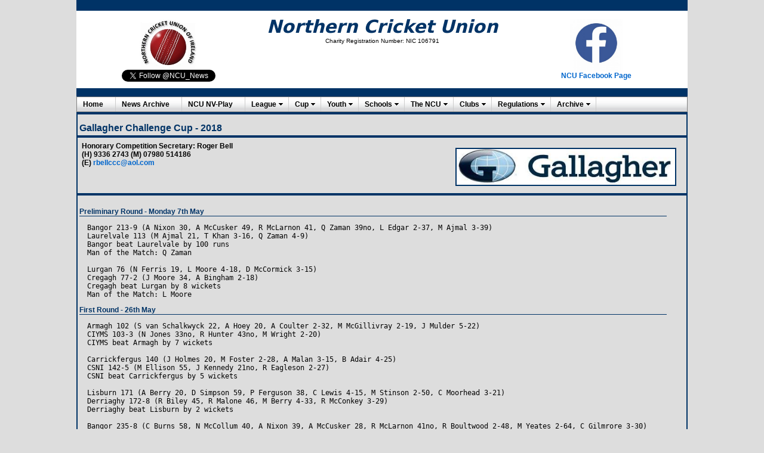

--- FILE ---
content_type: text/html
request_url: https://archive.northerncricketunion.org/database/2018/cups/challengecup.shtml
body_size: 10012
content:
<!DOCTYPE HTML PUBLIC "-//W3C//DTD HTML 4.01 Transitional//EN" "http://www.w3.org/TR/html4/loose.dtd">
 
<html><!-- InstanceBegin template="/Templates/Template-main.dwt" codeOutsideHTMLIsLocked="false" -->
<head>
<title>Northern Cricket Union</title>
<meta http-equiv="X-UA-Compatible" content="IE=EmulateIE8">
<meta http-equiv="content-type" content="text/html;charset=utf-8" >
<meta name="Content" content="Complete coverage of Northern Cricket Union (NCU) Cricket.  It provides latest news, results and reports, information about all aspects of NCU cricket, feature articles, extensive photographic content">
<meta name="Keywords" content="Northern Cricket Union, NCU, Cricket, Northern Ireland, Ireland, NCU Cricket, Sport">

<link rel="shortcut icon" href="../../../images/favicon.ico" >
<link rel="icon" type="image/gif" href="../../../images/animated_favicon1.gif" >
<link rel="stylesheet" type="text/css" href="../../../css/global.css">

<script src="../../../YUI/2.9/build/yahoo-dom-event/yahoo-dom-event.js" type="text/javascript"></script>
<script src="../../../YUI/2.9/build/container/container_core-min.js" type="text/javascript"></script>
<script src="../../../YUI/2.9/build/menu/menu-min.js" type="text/javascript"></script>
 
<!--<script language="Javascript" type="text/javascript">
<!-- Hide from old browsers
adImages = new Array("/images/ulsterbanklogo.gif","../images/LaganValleySteels.jpg","../images/goldblatt.gif","../images/FEBlogo.gif","../images/CleaverBlackLogo.jpg")
thisAd = 0
imgCt = adImages.length
function rotate() {
if (document.images) {
thisAd++
if (thisAd == imgCt) {
thisAd = 0
}
document.adBanner.src=adImages[thisAd]
setTimeout("rotate()", 3 * 3000)
}
}
// End hide script from old browsers -->

<script type="text/javascript">

  var _gaq=_gaq || [];
  _gaq.push(['_setAccount', 'UA-24640716-1']);
  _gaq.push(['_trackPageview']);

  (function() {
    var ga=document.createElement('script'); ga.type='text/javascript'; ga.async=true;
    ga.src=('https:' == document.location.protocol ? 'https://ssl' : 'http://www') + '.google-analytics.com/ga.js';
    var s=document.getElementsByTagName('script')[0]; s.parentNode.insertBefore(ga, s);
  })();

</script>
<link href="../../../YUI/2.9/build/fonts/fonts-min.css" rel="stylesheet" type="text/css">
<link href="../../../YUI/2.9/build/menu/assets/skins/sam/menu.css" rel="stylesheet" type="text/css">
<script type="text/xml">
<!--
<oa:widgets>
  <oa:widget wid="2567022" binding="#OAWidget" />
</oa:widgets>
-->
</script>
</head>
 
<body onload="rotate()" bgcolor="#FFFFFF">
<div align="center">
	<table bgcolor="#003366" width="1024" border="0" cellspacing="0" cellpadding="0">
        <script language="JavaScript1.2">

var howOften = 5; //number often in seconds to rotate
var current = 0; //start the counter at 0
var ns6 = document.getElementById&&!document.all; //detect netscape 6

// place your images, text, etc in the array elements here
var items = new Array();
    items[0]="<img alt='Robinsons Services' src='/media/Robinsons Services Photos/Robinson_Services_logo_small_2018.jpg' width='120' height='50' border='0' /></a>";
    items[1]="<img alt='Robinsons Services' src='/media/Robinsons Services Photos/Robinson_Services_logo_small_2018.jpg' width='120' height='50' border='0' /></a>";
    items[2]="<img alt='Robinsons Services' src='/media/Robinsons Services Photos/Robinson_Services_logo_small_2018.jpg' width='120' height='50' border='0' /></a>";
    items[3]="<img alt='Gallagher' src='/media/Archive/Miscellaneous/Logo Pics/Gallagher-Insurance-logo-2018.jpg' width='200' height='50' border='0' /></a>";
    items[4]="<img alt='Gallagher' src='/media/Archive/Miscellaneous/Logo Pics/Gallagher-Insurance-logo-2018.jpg' width='200' height='50' border='0' /></a>";
    items[5]="<img alt='Lagan Valley Steels' src='/images/LaganValleySteelsBanner.jpg' width='200' height='50' border='0' /></a>";
    items[6]="<img alt='Goldblatt McGuigan' src='/images/goldblatt.png' width='75' height='50' border='0' /></a>";

function rotater() {
    document.getElementById("placeholder").innerHTML = items[current];
    current = (current==items.length-1) ? 0 : current + 1;
    setTimeout("rotater()",howOften*400);
}

function rotater() {
    if(document.layers) {
        document.placeholderlayer.document.write(items[current]);
        document.placeholderlayer.document.close();
    }
    if(ns6)document.getElementById("placeholderdiv").innerHTML=items[current]
        if(document.all)
            placeholderdiv.innerHTML=items[current];

    current = (current==items.length-1) ? 0 : current + 1; //increment or reset
    setTimeout("rotater()",howOften*400);
}
window.onload=rotater;
//-->
</script>
<tr  valign="MIDDLE" height="18">
    <td colspan="4" align="right">
<!--    <a class="frontmenu" href="http://www.cricketireland.ie/" target="_blank">Cricket Ireland</a>&nbsp;&nbsp;
    <a class="frontmenu" href="http://www.cricketleinster.ie/" target="_blank">Leinster CU</a>&nbsp;&nbsp;
    <a class="frontmenu" href="http://www.theulstercricketer.com" target="_blank">Ulster Cricketer</a>&nbsp;&nbsp;-->
    </td>
</tr>

<tr bgcolor="#FFFFFF" height="130" valign="MIDDLE">
	<td width="30%" align="center" valign="middle"><a href="/index.shtml"><img src="/images/NCU_Logo_2014.jpg" alt="NCU logo" border="0" width="112" height="88" /></a>
	<br />
	<a href="https://twitter.com/NCU_News" class="twitter-follow-button" data-show-count="false" data-size="small">Follow @NCU_News</a>


	<script>!function(d,s,id){var js,fjs=d.getElementsByTagName(s)[0];if(!d.getElementById(id)){js=d.createElement(s);js.id=id;js.src="//platform.twitter.com/widgets.js";fjs.parentNode.insertBefore(js,fjs);}}(document,"script","twitter-wjs");</script>
	</td>
	<td width="40%" align="center" valign="middle">
	<span class="style2">Northern Cricket Union</span><br/>
	<span class="caption">Charity Registration Number: NIC 106791</span>
	<br /><br />
	<layer id="placeholderlayer"></layer><div id="placeholderdiv"></div>
	</td>

	<td width="30%" align="center" valign="middle">
	<a href="https://www.facebook.com/NorthernCricketUnion" target="_blank"><img src="/images/Facebook-Icon.jpg" alt="NCU Facebook Page" width="88" height="88" title="NCU Facebook Page"/></a><!--<a href="https://www.facebook.com/ncugroundsassoc" target="_blank">
	<img src="/media/Archive/Miscellaneous/NCU-Groundsmans-Association-FB-Picture-small.jpg" alt="Go to NCU Groundsmans Association Website" title="Go to NCU Groundsmans Association Website" border="2" width="87" height="88" /></a>
	<br><a target="_blank" title="NCU Groundsmans Association" href="https://www.facebook.com/ncugroundsassoc"><img alt="NCU Groundsmans Association" src="https://c866088.ssl.cf3.rackcdn.com/assets/facebook30x30.png" border=0> NCU Groundsmans Association</a>
-->
	<br />
	<a href="https://www.facebook.com/NorthernCricketUnion" title="NCU Facebook Page" target="_blank">NCU Facebook Page</a>

	</td>
</tr>

<tr>
	<td colspan="3">&nbsp;</td>
</tr>

       	<tr bgcolor="#FFFFFF" valign="MIDDLE">
    <td colspan="3">
        <div align="left">
            <style>
              .yui-skin-sam .yui-menu-shadow-visible {
                  background-color:#669999;
                  opacity:0.5681818181818182;
                }
                
                .yui-menu-shadow-visible {
                    top:2px;
                    right:-3px;
                    left:2px;
                    bottom:-3px;
                }
                
                .yui-skin-sam .yuimenuitem-selected {
                    background-color:#B3D4FF;
                }		
                
                .yui-skin-sam .yuimenuitemlabel {
                    color:#000;
                }
                
                .yui-skin-sam .yuimenuitemlabel-disabled {
                    color:#A6A6A6;
                }
                
                .yui-skin-sam .yuimenu {
                    font-size:12px;
                }
                
                .yui-skin-sam .yuimenu .bd {
                    background-color: #f0f0f0;
                    border: solid 1px #808080;
                }
            </style>
            <div id="OAWidget" class="yuimenubar yuimenubarnav">
              <div class="bd">
                  <ul class="first-of-type">
                      <li class="yuimenubaritem first-of-type">
                          <a class="yuimenubaritemlabel" href="http://www.northerncricketunion.org">Home</a>
                      </li>
                      <li class="yuimenubaritem first-of-type">
                          <a class="yuimenubaritemlabel" href="/newsarchive.shtml">News Archive</a>
                      </li>
											<li class="yuimenubaritem first-of-type">
                          <a class="yuimenubaritemlabel" href="/database/2022/NCU-NVPlay-Fixtures-Live-Results.shtml">NCU NV-Play</a>
                      </li>
                      <li class="yuimenubaritem first-of-type">
                          <a class="yuimenubaritemlabel" href="#">League</a>
                          <div id="leaguefixtures" class="yuimenu">
                              <div class="bd">
                                  <ul>
                                      <li class="yuimenuitem"><a class="yuimenuitemlabel" href="/database/2022/leagues/Premier.shtml">Robinson Services Premier League</a></li>
                                      <li class="yuimenuitem"><a class="yuimenuitemlabel" href="/database/2022/leagues/League1.shtml">Robinson Services League 1</a></li>
                                      <li class="yuimenuitem"><a class="yuimenuitemlabel" href="/database/2022/leagues/League2.shtml">Robinson Services League 2</a></li>
                                      <li class="yuimenuitem"><a class="yuimenuitemlabel" href="#"></a>&nbsp;</li>

                                      <li class="yuimenuitem"><a class="yuimenuitemlabel" href="/database/2022/leagues/Junior1.shtml">Junior League 1</a></li>
																			<li class="yuimenuitem"><a class="yuimenuitemlabel" href="/database/2022/leagues/Junior2.shtml">Junior League 2</a></li>
                                      <li class="yuimenuitem"><a class="yuimenuitemlabel" href="/database/2022/leagues/Junior3.shtml">Junior League 3</a></li>
                                      <li class="yuimenuitem"><a class="yuimenuitemlabel" href="/database/2022/leagues/Junior4.shtml">Junior League 4</a></li>
                                      <li class="yuimenuitem"><a class="yuimenuitemlabel" href="/database/2022/leagues/Junior5.shtml">Junior League 5</a></li>
                                      <li class="yuimenuitem"><a class="yuimenuitemlabel" href="/database/2022/leagues/Junior6.shtml">Junior League 6</a></li>
                                      <li class="yuimenuitem"><a class="yuimenuitemlabel" href="/database/2022/leagues/Junior7.shtml">Junior League 7</a></li>
                                      <li class="yuimenuitem"><a class="yuimenuitemlabel" href="/database/2022/leagues/Junior8a.shtml">Junior League 8a</a></li>
                                      <li class="yuimenuitem"><a class="yuimenuitemlabel" href="/database/2022/leagues/Junior8b.shtml">Junior League 8b</a></li>
                                      <li class="yuimenuitem"><a class="yuimenuitemlabel" href="#"></a>&nbsp;</li>
                                      <li class="yuimenuitem"><a class="yuimenuitemlabel" href="/database/2022/leagues/Midweek.shtml">Midweek League</a></li>
                                      <li class="yuimenuitem"><a class="yuimenuitemlabel" href="#"></a>&nbsp;</li>

                                      <li class="yuimenuitem"><a class="yuimenuitemlabel" href="/database/2022/women/Premier.shtml">Women's Premier League</a></li>
                                      <li class="yuimenuitem"><a class="yuimenuitemlabel" href="/database/2022/women/League1.shtml">Women's League 1</a>

																		<!--                                      <li class="yuimenuitem"><a class="yuimenuitemlabel" href="/database/2019/women/Development.shtml">Women's Development League</a></li>
                                      <li class="yuimenuitem"><a class="yuimenuitemlabel" href="#"></a>&nbsp;</li>-->

<!--                                      <li class="yuimenuitem"><a class="yuimenuitemlabel" href="/leaguecuparticles.shtml">League/Cup Articles</a></li>-->
</ul>
                              </div>
                          </div>
                      </li>
                      <li class="yuimenubaritem first-of-type">
                          <a class="yuimenubaritemlabel" href="#">Cup</a>
                          <div id="cupfixtures" class="yuimenu">
                              <div class="bd">
                                  <ul>
																	
																		<li class="yuimenuitem"><a class="yuimenuitemlabel" href="/database/2022/cups/challengecup.shtml">Challenge Cup</a></li>
																		<li class="yuimenuitem"><a class="yuimenuitemlabel" href="/database/2022/cups/juniorcup.shtml">Junior Cup</a></li>
																		<li class="yuimenuitem"><a class="yuimenuitemlabel" href="/database/2022/cups/intermediatecup.shtml">Intermediate Cup</a></li>
																		<li class="yuimenuitem"><a class="yuimenuitemlabel" href="/database/2022/cups/minorlindsaycup.shtml">Minor (Lindsay) Cup</a></li>
																		<li class="yuimenuitem"><a class="yuimenuitemlabel" href="/database/2022/cups/minorqualifyingcup.shtml">Minor Qualifying Cup</a></li>
																		<li class="yuimenuitem"><a class="yuimenuitemlabel" href="#"></a>&nbsp;</li>
																		<li class="yuimenuitem"><a class="yuimenuitemlabel" href="/database/2022/cups/twenty20cup.shtml">Twenty20 Cup</a></li>
																		<li class="yuimenuitem"><a class="yuimenuitemlabel" href="/database/2022/cups/twenty20trophy.shtml">Twenty20 Trophy</a></li>
																		<li class="yuimenuitem"><a class="yuimenuitemlabel" href="/database/2022/cups/twenty20bowl.shtml">Twenty20 Bowl</a></li>
																		<li class="yuimenuitem"><a class="yuimenuitemlabel" href="/database/2022/cups/twenty20plate.shtml">Twenty20 Plate</a></li>

                                      <li class="yuimenuitem"><a class="yuimenuitemlabel" href="#"></a>&nbsp;</li>
                                      <li class="yuimenuitem"><a class="yuimenuitemlabel" href="/database/2022/irish/IrishSeniorCup.shtml">Irish Senior Cup</a></li>
                                      <li class="yuimenuitem"><a class="yuimenuitemlabel" href="/database/2022/irish/IrishNationalCup.shtml">Irish National Cup</a></li>
                                      <li class="yuimenuitem"><a class="yuimenuitemlabel" href="#"></a>&nbsp;</li>
                                    <li class="yuimenuitem"><a class="yuimenuitemlabel" href="/database/2022/ulster/ulsterplate.shtml">Ulster Plate</a></li>
<!--                                      <li class="yuimenuitem"><a class="yuimenuitemlabel" href="#"></a>&nbsp;</li>

                                      <!--<li class="yuimenuitem"><a class="yuimenuitemlabel" href="/database/2019/knights/interprochampionship.shtml">InterPro Championship</a></li>
                    <li class="yuimenuitem"><a class="yuimenuitemlabel" href="/database/2019/knights/interpro50.shtml">InterPro 50 Over Cup</a></li>
                    <li class="yuimenuitem"><a class="yuimenuitemlabel" href="/database/2019/knights/interpro20.shtml">InterPro T20 Trophy</a></li>
-->
																		<li class="yuimenuitem"><a class="yuimenuitemlabel" href="#"></a>&nbsp;</li>
																	<li class="yuimenuitem"><a class="yuimenuitemlabel" href="/database/2022/women/WomenCup.shtml">Women's Challenge Cup</a></li>
																	<li class="yuimenuitem"><a class="yuimenuitemlabel" href="/database/2022/women/WomenPlate.shtml">Women's Challenge Plate</a></li>

<!--
<li class="yuimenuitem"><a class="yuimenuitemlabel" href="#"></a>&nbsp;</li>
                                      <li class="yuimenuitem"><a class="yuimenuitemlabel" href="leaguecuparticles.shtml">League/Cup Articles</a></li>
-->
</ul>
                              </div>
                          </div>
                      </li>
											
											
                      <li class="yuimenubaritem first-of-type">
                          <a class="yuimenubaritemlabel" href="#">Youth</a>
                          <div id="youthfixtures" class="yuimenu">
                              <div class="bd">
                                  <ul>
                                    <li class="yuimenuitem"><a class="yuimenuitemlabel" href="/database/2022/youth/under17league.shtml">Under 17 League</a></li>
                                    <li class="yuimenuitem"><a class="yuimenuitemlabel" href="/database/2022/youth/under15league.shtml">Under 15 League</a></li>
																		<li class="yuimenuitem"><a class="yuimenuitemlabel" href="/database/2022/youth/under13league.shtml">Under 13 League</a></li>
																		<li class="yuimenuitem"><a class="yuimenuitemlabel" href="/database/2022/youth/under11league.shtml">Under 11 League</a></li>
																		<li class="yuimenuitem"><a class="yuimenuitemlabel" href="#"></a>&nbsp;</li>
																		<li class="yuimenuitem"><a class="yuimenuitemlabel" href="/database/2022/youth/under15girlsleague.shtml">Under 15 Girls League</a></li>
																		<li class="yuimenuitem"><a class="yuimenuitemlabel" href="/database/2022/youth/under13girlsleague.shtml">Under 13 Girls League</a></li>
																		<li class="yuimenuitem"><a class="yuimenuitemlabel" href="#"></a>&nbsp;</li>
																		<li class="yuimenuitem"><a class="yuimenuitemlabel" href="/database/2022/youth/grahamcup.shtml">Graham Cup</a></li>
                                      <li class="yuimenuitem"><a class="yuimenuitemlabel" href="/database/2022/youth/banogecup.shtml">Banoge Cup</a></li>
                                      <li class="yuimenuitem"><a class="yuimenuitemlabel" href="/database/2022/youth/under13devcup.shtml">Under 13 Development Cup</a></li>
                                      <li class="yuimenuitem"><a class="yuimenuitemlabel" href="/database/2022/youth/quoilecup.shtml">Quoile Cup</a></li>
                                      <li class="yuimenuitem"><a class="yuimenuitemlabel" href="/database/2022/youth/under11devcup.shtml">Under 11 Development Cup</a></li>
																		
                                  </ul>
                              </div>
                          </div>
                      </li>
											

                      <li class="yuimenubaritem first-of-type">
                          <a class="yuimenubaritemlabel" href="#">Schools</a>
                          <div id="schoolsfixtures" class="yuimenu">
                              <div class="bd">
                                  <ul>

                                      <li class="yuimenuitem"><a class="yuimenuitemlabel" href="/database/2022/schools/ulsterschools.shtml">Schools Cup</a></li>
																		
<!--                                      <li class="yuimenuitem"><a class="yuimenuitemlabel" href="/database/2022/schools/intermediatecup.shtml">Intermediate Cup</a></li>
                                      <li class="yuimenuitem"><a class="yuimenuitemlabel" href="/database/2022/schools/juniorcup.shtml">Junior Cup</a></li>-->

                                      <li class="yuimenuitem"><a class="yuimenuitemlabel" href="/database/2022/schools/ulsterschoolsplate.shtml">Schools Plate</a></li>
																		
																		
                                      <li class="yuimenuitem"><a class="yuimenuitemlabel" href="/database/2022/schools/mccullough.shtml">McCullough Cup (Sat League, Div 1)</a></li>
<!--
                                      <li class="yuimenuitem"><a class="yuimenuitemlabel" href="/database/2022/schools/sherrygroom.shtml">Sherrygroom Cup (Sat League, Div 2</a></li>
-->
                                      <li class="yuimenuitem"><a class="yuimenuitemlabel" href="/database/2022/schools/abercorn.shtml">Abercorn Cup (2nd XI)</a></li>
                                      <li class="yuimenuitem"><a class="yuimenuitemlabel" href="#"></a>&nbsp;</li>
                                      <li class="yuimenuitem"><a class="yuimenuitemlabel" href="/database/2022/schools/ulsterschoolsu15.shtml">Under 15 Cup</a></li>
                                      <li class="yuimenuitem"><a class="yuimenuitemlabel" href="/database/2022/schools/ulsterschoolsu15plate.shtml">Under 15 Plate</a></li>
                                      <li class="yuimenuitem"><a class="yuimenuitemlabel" href="#"></a>&nbsp;</li>
                                      <li class="yuimenuitem"><a class="yuimenuitemlabel" href="/database/2022/schools/derriaghy.shtml">Under 14 (Derriaghy) Cup</a></li>
                                      <li class="yuimenuitem"><a class="yuimenuitemlabel" href="/database/2022/schools/derriaghy_plate.shtml">Under 14 (Derriaghy) Plate</a></li>
                                      <li class="yuimenuitem"><a class="yuimenuitemlabel" href="#"></a>&nbsp;</li>
                                      <li class="yuimenuitem"><a class="yuimenuitemlabel" href="/database/2022/schools/mourne.shtml">Under 13 Cup (East) (Mourne)</a></li>
                                      <li class="yuimenuitem"><a class="yuimenuitemlabel" href="/database/2022/schools/mourne_plate.shtml">Under 13 Cup (East) (Mourne) Plate</a></li>
                                      <li class="yuimenuitem"><a class="yuimenuitemlabel" href="/database/2022/schools/slemish.shtml">Under 13 Cup (West) (Slemish)</a></li>
<!--
                                      <li class="yuimenuitem"><a class="yuimenuitemlabel" href="/database/2022/schools/slemish_plate.shtml">Under 13 Cup (West) (Slemish) Plate</a></li>
-->
                                      <li class="yuimenuitem"><a class="yuimenuitemlabel" href="/database/2022/schools/moyallen.shtml">Under 13 Championship (Moyallen)</a></li>
                                      <li class="yuimenuitem"><a class="yuimenuitemlabel" href="#"></a>&nbsp;</li>
                                      <li class="yuimenuitem"><a class="yuimenuitemlabel" href="/database/2022/schools/centenary.shtml">Under 12 Cup (A) (Centenary)</a></li>
                                      <li class="yuimenuitem"><a class="yuimenuitemlabel" href="/database/2022/schools/centenary_plate.shtml">Under 12 Cup (A) (Centenary Plate)</a></li>
                                      <li class="yuimenuitem"><a class="yuimenuitemlabel" href="/database/2022/schools/ferris.shtml">Under 12 Cup (B) (Ferris)</a></li>
                                      <li class="yuimenuitem"><a class="yuimenuitemlabel" href="/database/2022/schools/ferris_plate.shtml">Under 12 Cup (B) (Ferris Plate)</a></li>
                                      <li class="yuimenuitem"><a class="yuimenuitemlabel" href="#"></a>&nbsp;</li>
                                      <li class="yuimenuitem"><a class="yuimenuitemlabel" href="/database/2022/schools/ulsteru11.shtml">Under 11 Cup</a></li>
                                      <li class="yuimenuitem"><a class="yuimenuitemlabel" href="#"></a>&nbsp;</li>
                                      <li class="yuimenuitem"><a class="yuimenuitemlabel" href="/database/2022/schools/GirlsU19Schools.shtml">Girls' 1st XI Cup</a></li>
                                      <li class="yuimenuitem"><a class="yuimenuitemlabel" href="/database/2022/schools/GirlsU15Schools.shtml">Girls' Under 15 Cup</a></li>
<!--                                      <li class="yuimenuitem"><a class="yuimenuitemlabel" href="/database/2022/schools/GirlsU13Super8sLeague.shtml">Girls' Super 8's League</a></li>
                                      <li class="yuimenuitem"><a class="yuimenuitemlabel" href="#"></a>&nbsp;</li>
                                      <li class="yuimenuitem"><a class="yuimenuitemlabel" href="/database/2022/schools/schoolsrepresentative.shtml">Schools' Representative Cricket</a></li>-->
                                      <!--<li class="yuimenuitem"><a class="yuimenuitemlabel" href="/database/thencu/schools.shtml">Affiliated Schools (Teachers in Charge)</a></li>-->

                                  </ul>
                              </div>
                          </div>
                      </li><li class="yuimenubaritem first-of-type">
                          <a class="yuimenubaritemlabel" href="#">The NCU</a>
                          <div id="TheNCU" class="yuimenu">
                              <div class="bd">
                                  <ul>
                                      <li class="yuimenuitem"><a class="yuimenuitemlabel" href="/database/thencu/board.shtml">NCU Board</a></li>
                                      <li class="yuimenuitem"><a class="yuimenuitemlabel" href="/database/thencu/officials.shtml">Officials</a></li>
                                      <li class="yuimenuitem"><a class="yuimenuitemlabel" href="/database/thencu/committees.shtml">Committees</a></li>
                                      <li class="yuimenuitem"><a class="yuimenuitemlabel" href="#"></a>&nbsp;</li>
                                      <li class="yuimenuitem"><a class="yuimenuitemlabel" href="/database/thencu/regulations.shtml">Regulations</a></li>
                                      <li class="yuimenuitem"><a class="yuimenuitemlabel" href="#"></a>&nbsp;</li>
                                      <li class="yuimenuitem"><a class="yuimenuitemlabel" href="/database/thencu/conductprocedures.shtml">Codes of Conduct/Policies & Procedures</a></li>
                                      <li class="yuimenuitem"><a class="yuimenuitemlabel" href="#"></a>&nbsp;</li>
                                      <li class="yuimenuitem"><a class="yuimenuitemlabel" href="/database/thencu/pastpresidents.shtml">Past Presidents</a></li>
                                      <li class="yuimenuitem"><a class="yuimenuitemlabel" href="/database/thencu/pastchairmen.shtml">Past Chairmen</a></li>
                                      <li class="yuimenuitem"><a class="yuimenuitemlabel" href="/database/thencu/honorarylifemembers.shtml">Honorary Life Members</a></li>
                                      <li class="yuimenuitem"><a class="yuimenuitemlabel" href="/database/thencu/pastgeneralsecretaries.shtml">Past Gen. Sec.</a></li>
                                      <li class="yuimenuitem"><a class="yuimenuitemlabel" href="/database/thencu/pasttreasurers.shtml">Past Treasurers</a></li>
                                      <li class="yuimenuitem"><a class="yuimenuitemlabel" href="/database/thencu/pastsecretaries.shtml">Past Hon. Sec.</a></li>
                                      <li class="yuimenuitem"><a class="yuimenuitemlabel" href="#"></a>&nbsp;</li>
                                      <li class="yuimenuitem"><a class="yuimenuitemlabel" href="/database/thencu/schools.shtml">Affiliated Schools</a></li>
                                      <li class="yuimenuitem"><a class="yuimenuitemlabel" href="#"></a>&nbsp;</li>
                                      <li class="yuimenuitem"><a class="yuimenuitemlabel" href="/database/thencu/contactus.shtml">Contact Us</a></li>
                                  </ul>
                              </div>
                          </div>
                      </li>
                      <li class="yuimenubaritem first-of-type">
                          <a class="yuimenubaritemlabel" href="#">Clubs</a>
                          <div id="clubs" class="yuimenu">
                              <div class="bd">
                                  <ul>
                                      <li class="yuimenuitem"><a class="yuimenuitemlabel" href="/database/thencu/clubs_live.php">Contact Info</a></li>
                                      <li class="yuimenuitem"><a class="yuimenuitemlabel" href="/database/thencu/weblinks.shtml">Web Links/Twitter Accounts</a></li>
<!--                                      <li class="yuimenuitem"><a class="yuimenuitemlabel" href="/GroundLocations/GroundLocations.shtml">Ground Locations</a></li>-->
                                      <li class="yuimenuitem"><a class="yuimenuitemlabel" href="#"></a>&nbsp;</li>
<!--
                                      <li class="yuimenuitem"><a class="yuimenuitemlabel" href="/database/thencu/NCU_Transfers_2021.php">NCU Transfers 2021</a></li>
                                      <li class="yuimenuitem"><a class="yuimenuitemlabel" href="#"></a>&nbsp;</li>

                                      <li class="yuimenuitem"><a href="media/Archive/Other Pics or Documents/Development Staff Contacts 2016-2017.pdf" title="Development Staff Contacts 2016-2017" target="_blank" class="yuimenuitemlabel">Development Staff (pdf)</a></li>
                                      <li class="yuimenuitem"><a class="yuimenuitemlabel" href="#"></a>&nbsp;</li>
																		
                                      <li class="yuimenuitem"><a class="yuimenuitemlabel" href="/database/thencu/clubfiles.shtml">Club Forms 2021</a></li>
                                      <li class="yuimenuitem"><a class="yuimenuitemlabel" href="#"></a>&nbsp;</li>
-->

                                      <li class="yuimenuitem">
                                          <a class="yuimenuitemlabel" href="#">Accreditation Scheme</a>
                                          <div id="AccreditationScheme" class="yuimenu">
                                              <div class="bd">
                                                  <ul class="first-of-type">
                                                      <li class="yuimenuitem"><a href="media/Archive/Accreditation Scheme/NCU Emerging Accreditation Scheme - Criteria Document.docx">NCU Emerging Accreditation Scheme - Criteria Document</a></li>
                                                      <li class="yuimenuitem"><a href="media/Archive/Accreditation Scheme/1.3 - Club Constitution - Template.docx">1.3 - Club Constitution - Template</a></li>
                                                      <li class="yuimenuitem"><a href="media/Archive/Accreditation Scheme/1.7 - Equity Policy Statement - Template.docx">1.7 - Equity Policy Statement - Template</a></li>
                                                      <li class="yuimenuitem"><a href="media/Archive/Accreditation Scheme/3.1.1 - Safeguarding Policy - Template.doc">3.1.1 - Safeguarding Policy - Template</a></li>
                                                      <li class="yuimenuitem"><a href="media/Archive/Accreditation Scheme/3.1.5 - Coaches & Volunteers Database - Template.xlsx">3.1.5 - Coaches &amp; Volunteers Database - Template</a></li>
                                                      <li class="yuimenuitem"><a href="media/Archive/Accreditation Scheme/3.3 - Risk Assessment Form - Template.docx">3.3 - Risk Assessment Form - Template</a></li>
                                                      <li class="yuimenuitem"><a href="media/Archive/Accreditation Scheme/3.4 - Accident & Incident Guidelines.docx">3.4 - Accident &amp; Incident Guidelines</a></li>
                                                      <li class="yuimenuitem"><a href="media/Archive/Accreditation Scheme/3.4 - Accident Report Form - Template.docx">3.4 - Accident Report Form - Template</a></li>
                                                      <li class="yuimenuitem"><a href="media/Archive/Accreditation Scheme/3.4 - Emergency Details Form - Template.docx">3.4 - Emergency Details Form - Template</a></li>
                                                      <li class="yuimenuitem"><a href="media/Archive/Accreditation Scheme/3.4 - Incident Report Form - Template.docx">3.4 - Incident Report Form - Template</a></li>
                                                  </ul>
                                              </div>
                                          </div>
                                      </li>
                                      <!--<li class="yuimenuitem"><a class="yuimenuitemlabel" href="/database/thencu/umpireforms.shtml">Umpires Forms 2015</a></li>-->
                                  </ul>
                              </div>
                          </div>
                      </li>
                      <li class="yuimenubaritem first-of-type">
                          <a class="yuimenubaritemlabel" href="#">Regulations</a>
                          <div id="Regulations" class="yuimenu">
                              <div class="bd">
                                  <ul>
                                      <li class="yuimenuitem"><a class="yuimenuitemlabel" href="/database/thencu/regulations.shtml#ncugeneralrules">NCU General Rules</a></li>
                                      <li class="yuimenuitem"><a class="yuimenuitemlabel" href="/database/thencu/regulations.shtml#ncuseniorcompetitions">NCU Senior Competitions</a></li>
                                      <li class="yuimenuitem"><a class="yuimenuitemlabel" href="/database/thencu/regulations.shtml#ncuwomenscompetitions">NCU Womens Competitions</a></li>
                                      <li class="yuimenuitem"><a class="yuimenuitemlabel" href="/database/thencu/regulations.shtml#irishulsterseniorcompetitions">Irish/Ulster Senior Competitions</a></li>
                                      <li class="yuimenuitem"><a class="yuimenuitemlabel" href="/database/thencu/regulations.shtml#ncuyouthcompetitions">NCU Youth Competitions</a></li>
                                  </ul>
                              </div>
                          </div>
                      </li>
<!--                      <li class="yuimenubaritem first-of-type">
                          <a class="yuimenubaritemlabel" href="#">NCUCA</a>
                          <div id="NCUCA" class="yuimenu">
                              <div class="bd">
                                  <ul>
                                      <li class="yuimenuitem"><a class="yuimenuitemlabel" href="/NCUCA/How_To_Join.shtml">How To Join</a></li>
                                      <li class="yuimenuitem"><a class="yuimenuitemlabel" href="/NCUCA/How_To_Renew.shtml">How To Renew</a></li>
                                      <li class="yuimenuitem"><a class="yuimenuitemlabel" href="/NCUCA/2015_Membership_Benefits.shtml">2015 Membership Benefits</a></li>
                                      <li class="yuimenuitem"><a class="yuimenuitemlabel" href="/NCUCA/Calendar.shtml">Calendar</a></li>
                                      <li class="yuimenuitem"><a class="yuimenuitemlabel" href="/NCUCA/NCUCADropbox.shtml">NCUCA Dropbox</a></li>
                                      <li class="yuimenuitem"><a class="yuimenuitemlabel" href="database/2015/news/articles/article647.shtml">Access NI application</a></li>
                                      <li class="yuimenuitem"><a class="yuimenuitemlabel" href="/NCUCA/Weblinks.shtml">Weblinks</a></li>
                                  </ul>
                              </div>
                          </div>
                      </li>-->

                      <!--<li class="yuimenubaritem first-of-type"><a class="yuimenubaritemlabel" href="#">Fantasy League 2015</a>
      <div id="lws" class="yuimenu">
        <div class="bd">
          <ul>
            <li class="yuimenuitem"><a class="yuimenuitemlabel" href="/database/thencu/NCU_FL2015_rules.shtml">Rules</a></li>
              <li class="yuimenuitem"><a class="yuimenuitemlabel" href="/database/thencu/NCU_FL2015_PlayerList2.php">Interactive Player List</a></li>
              <li class="yuimenuitem"><a class="yuimenuitemlabel" href="#"></a>&nbsp;</li>
              <li class="yuimenuitem"><a class="yuimenuitemlabel" href="/database/thencu/NCU_FL2015_Manager_Points_Total.php">Manager Points Total</a></li>
           </ul>
        </div>
      </div>
    </li>-->
										
                      <!--<li class="yuimenubaritem first-of-type">
                              <a class="yuimenubaritemlabel" href="#">Miscellaneous</a>
                              <div id="miscellaneous" class="yuimenu">
                                  <div class="bd">
                                      <ul>
                                          <li class="yuimenuitem"><a class="yuimenuitemlabel" href="/media/database/Miscellaneous/ManoftheMatchAwards2011.shtml">Man of the Match 2011</a></li>
                                      </ul>
                                  </div>
                              </div>
                          </li>

                          <li class="yuimenubaritem first-of-type"><a class="yuimenuitemlabel" href="/media/database/Miscellaneous/ManoftheMatchAwards2013.shtml">MoM 2013</a></li>
    -->
										
                      <li class="yuimenubaritem first-of-type">
                          <a class="yuimenubaritemlabel" href="#">Archive</a>
                          <div id="archive" class="yuimenu">
                              <div class="bd">
                                  <ul>
                                      <li class="yuimenuitem">
                                          <a class="yuimenuitemlabel" href="#">Previous Winners</a>
                                          <div id="PreviousWinners" class="yuimenu">
                                              <div class="bd">
                                                  <ul class="first-of-type">
                                                      <li class="yuimenuitem"><a class="yuimenuitemlabel" href="/database/thencu/firstdivisionpremierleaguewinners.shtml">First Division / Premier League</a></li>
                                                      <li class="yuimenuitem"><a class="yuimenuitemlabel" href="/database/thencu/challengecupwinners.shtml">Challenge Cup</a></li>
                                                      <li class="yuimenuitem"><a class="yuimenuitemlabel" href="/database/thencu/juniorcupwinners.shtml">Junior Cup</a></li>
                                                      <li class="yuimenuitem"><a class="yuimenuitemlabel" href="/database/thencu/intermediatecupwinners.shtml">Intermediate Cup</a></li>
                                                      <li class="yuimenuitem"><a class="yuimenuitemlabel" href="/database/thencu/minorlindsaycupwinners.shtml">Minor Lindsay Cup</a></li>
                                                      <li class="yuimenuitem"><a class="yuimenuitemlabel" href="/database/thencu/minorqualifyingcupwinners.shtml">Minor Qualifying Cup</a></li>
                                                      <li class="yuimenuitem"><a class="yuimenuitemlabel" href="/database/thencu/twenty20winners.shtml">Twenty20</a></li>
                                                  </ul>
                                              </div>
                                          </div>
                                      </li>
                                      <li class="yuimenuitem">
                                          <a class="yuimenuitemlabel" href="#">2010</a>
                                          <div id="2010" class="yuimenu">
                                              <div class="bd">
                                                  <ul class="first-of-type">
                                                      <li class="yuimenuitem"><a class="yuimenuitemlabel" href="/database/2010/leagues/about.shtml">Leagues 2010</a></li>
                                                      <li class="yuimenuitem"><a class="yuimenuitemlabel" href="/database/2010/cups/about.shtml">Cups 2010</a></li>
                                                      <li class="yuimenuitem"><a class="yuimenuitemlabel" href="/database/2010/youth/about.shtml">Youth 2010</a></li>
                                                      <li class="yuimenuitem"><a class="yuimenuitemlabel" href="/database/2010/schools/about.shtml">Schools 2010</a></li>
                                                      <li class="yuimenuitem"><a class="yuimenuitemlabel" href="/database/2010/ulster/about.shtml">Ulster 2010</a></li>
                                                  </ul>
                                              </div>
                                          </div>
                                      </li>
                                      <li class="yuimenuitem">
                                          <a class="yuimenuitemlabel" href="#">2011</a>
                                          <div id="2011" class="yuimenu">
                                              <div class="bd">
                                                  <ul class="first-of-type">
                                                      <li class="yuimenuitem"><a class="yuimenuitemlabel" href="/database/2011/leagues/about.shtml">Leagues 2011</a></li>
                                                      <li class="yuimenuitem"><a class="yuimenuitemlabel" href="/database/2011/cups/about.shtml">Cups 2011</a></li>
                                                      <li class="yuimenuitem"><a class="yuimenuitemlabel" href="/database/2011/youth/about.shtml">Youth 2011</a></li>
                                                      <li class="yuimenuitem"><a class="yuimenuitemlabel" href="/database/2011/schools/about.shtml">Schools 2011</a></li>
                                                      <li class="yuimenuitem"><a class="yuimenuitemlabel" href="/database/2011/ulster/about.shtml">Ulster 2011</a></li>
                                                      <li class="yuimenuitem"><a class="yuimenuitemlabel" href="/database/2011/news/articles/IrishSeniorCup.shtml">Irish 2011</a></li>
                                                      <li class="yuimenuitem"><a class="yuimenuitemlabel" href="/media/Archive/Miscellaneous/ManoftheMatchAwards2011.shtml">Man of the Match 2011</a></li>
                                                  </ul>
                                              </div>
                                          </div>
                                      </li>
                                      <li class="yuimenuitem">
                                          <a class="yuimenuitemlabel" href="#">2012</a>
                                          <div id="2012" class="yuimenu">
                                              <div class="bd">
                                                  <ul class="first-of-type">
                                                      <li class="yuimenuitem"><a class="yuimenuitemlabel" href="/database/2012/leagues/about.shtml">Leagues 2012</a></li>
                                                      <li class="yuimenuitem"><a class="yuimenuitemlabel" href="/database/2012/cups/about.shtml">Cups 2012</a></li>
                                                      <li class="yuimenuitem"><a class="yuimenuitemlabel" href="/database/2012/youth/about.shtml">Youth 2012</a></li>
                                                      <li class="yuimenuitem"><a class="yuimenuitemlabel" href="/database/2012/schools/about.shtml">Schools 2012</a></li>
                                                      <li class="yuimenuitem"><a class="yuimenuitemlabel" href="/database/2012/ulster/about.shtml">Ulster 2012</a></li>
                                                      <li class="yuimenuitem"><a class="yuimenuitemlabel" href="/database/2012/irish/about.shtml">Irish 2012</a></li>
                                                      <li class="yuimenuitem"><a class="yuimenuitemlabel" href="/media/Archive/Miscellaneous/ManoftheMatchAwards2012.shtml">Man of the Match 2012</a></li>
                                                  </ul>
                                              </div>
                                          </div>
                                      </li>
                                      <li class="yuimenuitem">
                                          <a class="yuimenuitemlabel" href="#">2013</a>
                                          <div id="2013" class="yuimenu">
                                              <div class="bd">
                                                  <ul class="first-of-type">
                                                      <li class="yuimenuitem"><a class="yuimenuitemlabel" href="/database/2013/leagues/about.shtml">Leagues 2013</a></li>
                                                      <li class="yuimenuitem"><a class="yuimenuitemlabel" href="/database/2013/cups/about.shtml">Cups 2013</a></li>
                                                      <li class="yuimenuitem"><a class="yuimenuitemlabel" href="/database/2013/women/about.shtml">Women 2013</a></li>
                                                      <li class="yuimenuitem"><a class="yuimenuitemlabel" href="/database/2013/youth/about.shtml">Youth 2013</a></li>
                                                      <li class="yuimenuitem"><a class="yuimenuitemlabel" href="/database/2013/schools/about.shtml">Schools 2013</a></li>
                                                      <li class="yuimenuitem"><a class="yuimenuitemlabel" href="/database/2013/ulster/about.shtml">Ulster 2013</a></li>
                                                      <li class="yuimenuitem"><a class="yuimenuitemlabel" href="/database/2013/irish/about.shtml">Irish 2013</a></li>
                                                      <li class="yuimenuitem"><a class="yuimenuitemlabel" href="/database/2013/news/articles/Cup_Winners_2013.shtml">Cup Winning Teams 2013</a></li>
                                                  </ul>
                                              </div>
                                          </div>
                                      </li>
                                      <li class="yuimenuitem">
                                          <a class="yuimenuitemlabel" href="#">2014</a>
                                          <div id="2014" class="yuimenu">
                                              <div class="bd">
                                                  <ul class="first-of-type">
                                                      <li class="yuimenuitem"><a class="yuimenuitemlabel" href="/database/2014/leagues/about.shtml">Leagues 2014</a></li>
                                                      <li class="yuimenuitem"><a class="yuimenuitemlabel" href="/database/2014/cups/about.shtml">Cups 2014</a></li>
                                                      <li class="yuimenuitem"><a class="yuimenuitemlabel" href="/database/2014/women/about.shtml">Women 2014</a></li>
                                                      <li class="yuimenuitem"><a class="yuimenuitemlabel" href="/database/2014/youth/about.shtml">Youth 2014</a></li>
                                                      <li class="yuimenuitem"><a class="yuimenuitemlabel" href="/database/2014/schools/about.shtml">Schools 2014</a></li>
                                                      <li class="yuimenuitem"><a class="yuimenuitemlabel" href="/database/2014/ulster/about.shtml">Ulster 2014</a></li>
                                                      <li class="yuimenuitem"><a class="yuimenuitemlabel" href="/database/2014/irish/about.shtml">Irish 2014</a></li>
                                                      <li class="yuimenuitem"><a class="yuimenuitemlabel" href="/database/2014/Cup_Winners_2014.shtml">Cup Winning Teams 2014</a></li>
                                                  </ul>
                                              </div>
                                          </div>
                                      </li>
                                      <li class="yuimenuitem">
                                          <a class="yuimenuitemlabel" href="#">2015</a>
                                          <div id="2015" class="yuimenu">
                                              <div class="bd">
                                                  <ul class="first-of-type">
                                                      <li class="yuimenuitem"><a class="yuimenuitemlabel" href="/database/2015/leagues/about.shtml">Leagues 2015</a></li>
                                                      <li class="yuimenuitem"><a class="yuimenuitemlabel" href="/database/2015/cups/about.shtml">Cups 2015</a></li>
                                                      <li class="yuimenuitem"><a class="yuimenuitemlabel" href="/database/2015/women/about.shtml">Women 2015</a></li>
                                                      <li class="yuimenuitem"><a class="yuimenuitemlabel" href="/database/2015/youth/about.shtml">Youth 2015</a></li>
                                                      <li class="yuimenuitem"><a class="yuimenuitemlabel" href="/database/2015/schools/about.shtml">Schools 2015</a></li>
                                                      <li class="yuimenuitem"><a class="yuimenuitemlabel" href="/database/2015/ulster/about.shtml">Ulster 2015</a></li>
                                                      <li class="yuimenuitem"><a class="yuimenuitemlabel" href="/database/2015/irish/about.shtml">Irish 2015</a></li>
                                                  </ul>
                                              </div>
                                          </div>
                                      </li>
                                      <li class="yuimenuitem">
                                          <a class="yuimenuitemlabel" href="#">2016</a>
                                          <div id="2016" class="yuimenu">
                                              <div class="bd">
                                                  <ul class="first-of-type">
                                                      <li class="yuimenuitem"><a class="yuimenuitemlabel" href="/database/2016/leagues/about.shtml">Leagues 2016</a></li>
                                                      <li class="yuimenuitem"><a class="yuimenuitemlabel" href="/database/2016/cups/about.shtml">Cups 2016</a></li>
                                                      <li class="yuimenuitem"><a class="yuimenuitemlabel" href="/database/2016/women/about.shtml">Women 2016</a></li>
                                                      <li class="yuimenuitem"><a class="yuimenuitemlabel" href="/database/2016/youth/about.shtml">Youth 2016</a></li>
                                                      <li class="yuimenuitem"><a class="yuimenuitemlabel" href="/database/2016/schools/about.shtml">Schools 2016</a></li>
                                                      <li class="yuimenuitem"><a class="yuimenuitemlabel" href="/database/2016/ulster/about.shtml">Ulster 2016</a></li>
                                                      <li class="yuimenuitem"><a class="yuimenuitemlabel" href="/database/2016/irish/about.shtml">Irish 2016</a></li>
                                                  </ul>
                                              </div>
                                          </div>
                                      </li>
                                      <li class="yuimenuitem">
                                          <a class="yuimenuitemlabel" href="#">2017</a>
                                          <div id="2017" class="yuimenu">
                                              <div class="bd">
                                                  <ul class="first-of-type">
                                                      <li class="yuimenuitem"><a class="yuimenuitemlabel" href="/database/2017/leagues/about.shtml">Leagues 2017</a></li>
                                                      <li class="yuimenuitem"><a class="yuimenuitemlabel" href="/database/2017/cups/about.shtml">Cups 2017</a></li>
                                                      <li class="yuimenuitem"><a class="yuimenuitemlabel" href="/database/2017/women/about.shtml">Women 2017</a></li>
                                                      <li class="yuimenuitem"><a class="yuimenuitemlabel" href="/database/2017/youth/about.shtml">Youth 2017</a></li>
                                                      <li class="yuimenuitem"><a class="yuimenuitemlabel" href="/database/2017/schools/about.shtml">Schools 2017</a></li>
                                                      <li class="yuimenuitem"><a class="yuimenuitemlabel" href="/database/2017/ulster/about.shtml">Ulster 2017</a></li>
                                                      <li class="yuimenuitem"><a class="yuimenuitemlabel" href="/database/2017/irish/about.shtml">Irish 2017</a></li>
                                                  </ul>
                                              </div>
                                          </div>
                                      </li>
                                      <li class="yuimenuitem">
                                          <a class="yuimenuitemlabel" href="#">2018</a>
                                          <div id="2018" class="yuimenu">
                                              <div class="bd">
                                                  <ul class="first-of-type">
                                                      <li class="yuimenuitem"><a class="yuimenuitemlabel" href="/database/2018/leagues/about.shtml">Leagues 2018</a></li>
                                                      <li class="yuimenuitem"><a class="yuimenuitemlabel" href="/database/2018/cups/about.shtml">Cups 2018</a></li>
                                                      <li class="yuimenuitem"><a class="yuimenuitemlabel" href="/database/2018/women/about.shtml">Women 2018</a></li>
                                                      <li class="yuimenuitem"><a class="yuimenuitemlabel" href="/database/2018/youth/about.shtml">Youth 2018</a></li>
                                                      <li class="yuimenuitem"><a class="yuimenuitemlabel" href="/database/2018/schools/about.shtml">Schools 2018</a></li>
                                                      <li class="yuimenuitem"><a class="yuimenuitemlabel" href="/database/2018/ulster/about.shtml">Ulster 2018</a></li>
                                                      <li class="yuimenuitem"><a class="yuimenuitemlabel" href="/database/2018/irish/about.shtml">Irish 2018</a></li>
                                                      <li class="yuimenuitem"><a class="yuimenuitemlabel" href="#"></a>&nbsp;</li>
                                                      <li class="yuimenuitem"><a class="yuimenuitemlabel" href="/database/2018/leaguecuparticles2018.shtml">League/Cup Articles 2018</a></li>
                                                  </ul>
                                              </div>
                                          </div>
                                      </li>
                                      <li class="yuimenuitem">
                                          <a class="yuimenuitemlabel" href="#">2019</a>
                                          <div id="2019" class="yuimenu">
                                              <div class="bd">
                                                  <ul class="first-of-type">
                                                      <li class="yuimenuitem"><a class="yuimenuitemlabel" href="/database/2019/leagues/about.shtml">Leagues 2019</a></li>
                                                      <li class="yuimenuitem"><a class="yuimenuitemlabel" href="/database/2019/cups/about.shtml">Cups 2019</a></li>
                                                      <li class="yuimenuitem"><a class="yuimenuitemlabel" href="/database/2019/women/about.shtml">Women 2019</a></li>
                                                      <li class="yuimenuitem"><a class="yuimenuitemlabel" href="/database/2019/youth/about.shtml">Youth 2019</a></li>
                                                      <li class="yuimenuitem"><a class="yuimenuitemlabel" href="/database/2019/schools/about.shtml">Schools 2019</a></li>
                                                      <li class="yuimenuitem"><a class="yuimenuitemlabel" href="/database/2019/ulster/about.shtml">Ulster 2019</a></li>
                                                      <li class="yuimenuitem"><a class="yuimenuitemlabel" href="/database/2019/irish/about.shtml">Irish 2019</a></li>
                                                  </ul>
                                              </div>
                                          </div>
                                      </li>
                                      <li class="yuimenuitem">
                                          <a class="yuimenuitemlabel" href="#">2020</a>
                                          <div id="2020" class="yuimenu">
                                              <div class="bd">
                                                  <ul class="first-of-type">
                                                      <li class="yuimenuitem"><a class="yuimenuitemlabel" href="/database/2020/leagues/about.shtml">Leagues 2020</a></li>
                                                      <li class="yuimenuitem"><a class="yuimenuitemlabel" href="/database/2020/cups/about.shtml">Cups 2020</a></li>
                                                      <li class="yuimenuitem"><a class="yuimenuitemlabel" href="/database/2020/women/about.shtml">Women 2020</a></li>
                                                  </ul>
                                              </div>
                                          </div>
                                      </li>
                                      <li class="yuimenuitem">
                                          <a class="yuimenuitemlabel" href="#">2021</a>
                                          <div id="2021" class="yuimenu">
                                              <div class="bd">
                                                  <ul class="first-of-type">
                                                      <li class="yuimenuitem"><a class="yuimenuitemlabel" href="/database/2021/leagues/about.shtml">Leagues 2021</a></li>
                                                      <li class="yuimenuitem"><a class="yuimenuitemlabel" href="/database/2021/cups/about.shtml">Cups 2021</a></li>
                                                      <li class="yuimenuitem"><a class="yuimenuitemlabel" href="/database/2021/women/about.shtml">Women 2021</a></li>
                                                      <li class="yuimenuitem"><a class="yuimenuitemlabel" href="/database/2021/youth/about.shtml">Youth 2021</a></li>
                                                      <li class="yuimenuitem"><a class="yuimenuitemlabel" href="/database/2021/schools/about.shtml">Schools 2021</a></li>
                                                  </ul>
                                              </div>
                                          </div>
                                      </li>

                                  </ul>
                              </div>
                          </div>
                      </li>
                  </ul>
              </div>
            </div>
            <script type="text/javascript">
                // BeginOAWidget_Instance_2567022: #OAWidget
                 
                (function() { 
                  var cn = document.body.className.toString();
                  if (cn.indexOf('yui-skin-sam') == -1) {
                    document.body.className += " yui-skin-sam";
                  }
                })();
                
                var initOAWidget = function() {
                  /*
                       Instantiate a Menu:  The first argument passed to the 
                       constructor is the id of the element in the page 
                       representing the Menu; the second is an object literal 
                       of configuration properties.
                  */
                
                  var OAWidget = new YAHOO.widget.MenuBar("OAWidget",  { autosubmenudisplay: true, lazyload: true } );
                    
                  OAWidget.render();
                };
                
                // Create the YUI Menu when the HTML document is usable.
                YAHOO.util.Event.onDOMReady(initOAWidget);
                
                // EndOAWidget_Instance_2567022
            </script>
        </div>
    </td>
</tr>
	</table>

	<table width="1024" border="0" cellpadding="0" cellspacing="0" bgcolor="#DDDDDD">
		<tr valign="top">
			<td valign="top" class="NCUCentreColumn">
				<div align="left">
					<!-- InstanceBeginEditable name="doctitle" -->

<div class ='sidebarheader'></div>
<div class = 'sidebarframe'>
  <div class = "articleTitle">Gallagher  Challenge Cup - 2018</div>
</div>
<div class ='sidebarheader'></div>
<div class = 'sidebarframe'>
<table width="100%" border="0" cellspacing="2" cellpadding="2">
    <tr>
        <td valign="top"><strong>
        <span class="articleTitle"><img src="../../../media/Archive/Miscellaneous/Logo Pics/Gallagher-Insurance-logo-2018.jpg" width="366" height="60" class="align_right_article" hspace="10" vspace="5" border="2"></span>Honorary Competition Secretary: Roger Bell<br>
        (H) 9336 2743 (M) 07980 514186<br>
        (E) <a href="mailto:rbellccc@aol.com?subject=ref: Challenge Cup Result/Query" title="Email Roger Bell">rbellccc@aol.com</a></strong>
        </td>
    </tr>
</table>
</div>
<div class ='sidebarheader'></div>
<div class = 'sidebarframe'>
<br>
<div class = "subsubsection"><a name="preliminaryround"></a>Preliminary Round - Monday 7th May</div>
<ul class = 'tight'>
<pre>
Bangor 213-9 (A Nixon 30, A McCusker 49, R McLarnon 41, Q Zaman 39no, L Edgar 2-37, M Ajmal 3-39)
Laurelvale 113 (M Ajmal 21, T Khan 3-16, Q Zaman 4-9)
Bangor beat Laurelvale by 100 runs
Man of the Match: Q Zaman

Lurgan 76 (N Ferris 19, L Moore 4-18, D McCormick 3-15)
Cregagh 77-2 (J Moore 34, A Bingham 2-18)
Cregagh beat Lurgan by 8 wickets
Man of the Match: L Moore
</pre>
</ul>

<div class = "subsubsection"><a name="firstround"></a>First Round - 26th May</div>
<ul class = 'tight'>
<pre>
Armagh 102 (S van Schalkwyck 22, A Hoey 20, A Coulter 2-32, M McGillivray 2-19, J Mulder 5-22)
CIYMS 103-3 (N Jones 33no, R Hunter 43no, M Wright 2-20)
CIYMS beat Armagh by 7 wickets

Carrickfergus 140 (J Holmes 20, M Foster 2-28, A Malan 3-15, B Adair 4-25)
CSNI 142-5 (M Ellison 55, J Kennedy 21no, R Eagleson 2-27)
CSNI beat Carrickfergus by 5 wickets

Lisburn 171 (A Berry 20, D Simpson 59, P Ferguson 38, C Lewis 4-15, M Stinson 2-50, C Moorhead 3-21)
Derriaghy 172-8 (R Biley 45, R Malone 46, M Berry 4-33, R McConkey 3-29)
Derriaghy beat Lisburn by 2 wickets

Bangor 235-8 (C Burns 58, N McCollum 40, A Nixon 39, A McCusker 28, R McLarnon 41no, R Boultwood 2-48, M Yeates 2-64, C Gilmrore 3-30)
Downpatrick 238-7 (R Smyth 35, C Boultwood 87no, C Martin 41, T Khan 4-23)
Downpatrick beat Bangor by 3 wickets

Holywood 252-9 (C Beverland 33, M Adair 88, A Haire 37, M Best 35, N Gill 3-48, A Adey 3-43)
Muckamore 240 (S Gordon 50, S Stephenson 25, J Magowan 57, C Drummond 30, M Best 2-43, A Gardner 3-47, J Wilson 2-35, A Haire 3-72)
Holywood beat Muckamore by 12 runs

Cregagh 119 (A McCormick 36, R Moore 24, A White 4-27, B Rose 4-23)
Instonians 122-1 (Ni Smith 55no, J McClurkin 55no)
Instonians beat Cregagh by 9 wickets

North Down 315-6 (C Robinson 39, D Graham 108, A Shields 42, R Haire 49no, L Allison 2-50)
Donacloney Mill 100 (A Harland 23, M Moreland 3-27, P Eakin 4-18, A McCrory 2-9)
North Down beat Donacloney Mill by 215 runs

Waringstown 326-6 (A Dennison 75, J Hall 109, J McCollum 76, S Khan 32, F Saeed 3-59, L Adair 2-51)
Woodvale 81 (M Irwin 22, G Kidd 4-12, G Thompson 3-6)
Waringstown beat Woodvale by 245 runs

</pre>
</ul>

<div class = "subsubsection"><a name="quarterfinals"></a>Quarter Finals - 9th June</div>
<ul class = 'tight'>
<pre>
CIYMS 297-7 (C Dougherty 72, M McGillivray 48, J van Der Merwe 44, D Mullan 4-51, T Magowan 2-49)
Downpatrick 46 (A Coulter 6-6, M McGillivray 2-16)
CIYMS beat Downpatrick by 251 runs

CSNI 278 (A Malan 140, G Wilson 28, C Goodall 27, R Pretorius 5-35, S Nelson 2-39)
North Down 125 (C Robinson 44, A Malan 4-34, M Topping 4-28)
CSNI beat North Down by 153 runs

Instonians 242-8 (Ni Smith 22, J Shannon 44, A White 21, R McKinley 58, S Bunting 26, M Adair 2-45, R De Freitas 2-35)
Holywood 199 (P Beverland 36, M Adair 52, N Burns 37, J Shannon 2-31, S Getkate 3-30, J Hnuter 2-34)
Instonians beat Holywood by 43 runs

Waringstown 329-6 (A Dennison 52, J Hall 26, J McCollum 27, L Nelson 26, G Thompson 93, M McClean 54no, K McCallan 33no, P Bell 3-42)
Derriaghy 91 (P Eaglestone 3-18, K McCallan 3-21, G Kidd 4-19)
Waringstown beat Derriaghy by 238 runs

</pre>
</ul>


<div class = "subsubsection"><a name="semifinal"></a>Semi Finals - 30th June</div>
<ul class = 'tight'>
<pre>
CIYMS 290-5 (C Dougherty 78, N Jones 39, M McGillivray 73, R Hunter 48no, P Eaglestone 2-61)
Waringstown 291-9 (A Dennison 45, S Khan 126, G Thompson 23, M McClean 42, A Coulter 2-41, M McGillivray 2-52)
Waringstown beat CIYMS by 1 wicket

CSNI 278-9 (M Ellison 27, J Kennedy 41, A Malan 34, G Wilson 37, A Wright 47, G McCarter 20, J Magee 4-51, S Getkate 2-48)
Instonians 206 (A White 59, R McKinley 35, S Bunting 35, J Metcalfe 21, A Malan 3-39, G McCarter 2-29, M Foster 2-44, M Topping 3-21)
CSNI beat Instonians by 72 runs

</pre>
</ul>

<div class = "subsubsection"><a name="final"></a>Final - Friday 27th July at The Green, Comber, North Down CC</div>
<ul class = 'tight'>
<pre>
CSNI 285-4 (M Ellison 139no, A Malan 52, J Kennedy 37, M Topping 29no, L Nelson 3-43)
Waringstown 289-4 (A Dennison 145no, J McCollum 73, G Thompson 28no, B Adair 2-61)
Waringstown beat CSNI by 6 wickets
</pre>
<table border="0" cellspacing="1" cellpadding="1">
<tbody>
<tr>
<td width="400" align="center" valign="top"><p><a href="/media/Archive/Miscellaneous/Gallagher Insurance 2018/Cup Final 2018/Gallagher-Challenge-Cup-Presentation-2.jpg" target="_blank"><img src="/media/Archive/Miscellaneous/Gallagher Insurance 2018/Cup Final 2018/Gallagher-Challenge-Cup-Presentation-2.jpg" alt="Neil Hunter, Gallagher Insurance, Greg Thompson, Captain Waringstown and Clarence Hiles, NCU President" width="404" height="267" title="Neil Hunter, Gallagher Insurance, Greg Thompson, Captain Waringstown and Clarence Hiles, NCU President" border="2"/></a></p>
<p><strong>Neil Hunter, Gallagher Insurance, Greg Thompson, Captain Waringstown and Clarence Hiles, NCU President</strong></p></td>
<td width="30">&nbsp;</td>
<td width="400" align="center" valign="top"><p><a href="/media/Archive/Miscellaneous/Gallagher Insurance 2018/Cup Final 2018/Gallagher-Challenge-Cup-Presentation-1.jpg" target="_blank"><img src="/media/Archive/Miscellaneous/Gallagher Insurance 2018/Cup Final 2018/Gallagher-Challenge-Cup-Presentation-1.jpg" alt="Neil Hunter, Gallagher Insurance, presenting the Man of the Match award to Adam Dennison, Waringstown" width="310" height="267" title="Neil Hunter, Gallagher Insurance, presenting the Man of the Match award to Adam Dennison, Waringstown" border="2"/></a></p>
<p><strong>Neil Hunter, Gallagher Insurance, presenting the Man of the Match award to Adam Dennison, Waringstown</strong></p></td>
</tr>
</tbody>
</table>
<pre><span class="DiaryHeader">Photo credit – Ian Johnston / Cricket Europe</span>
<!--<p class="storyresults">
    <strong>Reserve dates:</strong><br>
    Preliminary Round - 13th May<br>
    1st Round - 3rd June<br>
    2nd Round - 17th June<br>
    Semi-Final - 8th July<br>
    Final - 28th July / 4th August<br>
</p>
<p class="photocredit">(NOTE: If a team has been nominated by their club as not playing Sundays then the reserve date will be the Saturday following the previous round) </p>
-->
</pre>
</ul>
</div>

			  <!-- InstanceEndEditable -->
				</div>
				<div class ='sidebarheader'></div>
			</td>
		</tr>
	</table>
       
    <table width="1024" border="0" cellpadding="0" cellspacing="0" bgcolor="#DDDDDD">
		<tr valign="top">
			<td valign="top" class="NCUCentreColumn">
                <div class="pagefooter">&copy; Northern Cricket Union</div>

			</td>
		</tr>
	</table>
</div>

<!-- Default Statcounter code for Northern Cricket Union
https://northerncricketunion.org/ -->
<script type="text/javascript">
var sc_project=5789643; 
var sc_invisible=1; 
var sc_security="8e386bac"; 
</script>
<script type="text/javascript"
src="https://www.statcounter.com/counter/counter.js"
async></script>
<noscript><div class="statcounter"><a title="Web Analytics"
href="https://statcounter.com/" target="_blank"><img
class="statcounter"
src="https://c.statcounter.com/5789643/0/8e386bac/1/"
alt="Web Analytics"></a></div></noscript>
<!-- End of Statcounter Code -->


</body>
<!-- InstanceEnd --></html> 



--- FILE ---
content_type: text/css
request_url: https://archive.northerncricketunion.org/css/global.css
body_size: 2636
content:
* {
	font-family:Verdana, Geneva, sans-serif;
	font-size:12px;
}
body {
	background:#DDDDDD;
	margin:0px;
	color: #000000;
	background-position:center;
}
pre, pre strong, pre em {
	font-family: "Lucida Console", Monaco, monospace;
	color:#000000;
	font-size:12px;
}
.section {
  color:#003366;
  font-size:16px; font-weight:bold; 
  width:auto;
  margin-top: 3px; margin-bottom: 6px;
}
.subsection {
	color:#003366;
	border-bottom-color:#003366;
	font-family:Verdana, Geneva, sans-serif;
	text-align:left;
	font-size:12px;
	font-weight:bold;
	width:97%;
	margin-top: 3px;
	margin-bottom: 3px;
	border-style:none;
	border-bottom:1px solid;
}
.subsubsection {
	color:#003366;
	border-bottom-color:#003366;
	font-family:Verdana, Geneva, sans-serif;
	text-align:left;
	font-size:12px;
	font-weight:bold;
	width:97%;
	margin-top: 3px;
	margin-bottom: 3px;
	border-style:none;
	border-bottom:1px solid;
}
.storyresults {
	font-family:Verdana, Geneva, sans-serif;
	text-align:justify;
	font-size:12px;
	font-weight:bold;
	font-style: italic;
}
.story {
	text-align:justify;
	font-size:12px;
	font-family: Verdana, Geneva, sans-serif;
}


.story div {
font-family:Verdana, Geneva, sans-serif;
text-align:justify;
font-size:12px;
}
.story p {
font-family:Verdana, Geneva, sans-serif;
text-align:justify;
font-size:12px;
}
.story a {
font-family:Verdana, Geneva, sans-serif;
text-align:justify;
font-size:12px;
}
.story strong {
	font-family: Verdana, Geneva, sans-serif;
	text-align: justify;
	font-size: 12px;
}
.story HeaderColourIndex {
	font-family: Verdana, Geneva, sans-serif;
	text-align: justify;
	font-size: 12px;
	color: #0066CC;
}
.story em {
font-family:Verdana, Geneva, sans-serif;
text-align:justify;
font-size:12px;
}
.story ul {
font-family:Verdana, Geneva, sans-serif;
text-align:justify;
font-size:12px;
}
.story ul li {
font-family:Verdana, Geneva, sans-serif;
text-align:justify;
font-size:12px;
}
.story table tr td {
font-family:Verdana, Geneva, sans-serif;
text-align:justify;
font-size:12px;
}
.story table tr td a {
font-family:Verdana, Geneva, sans-serif;
text-align:justify;
font-size:12px;
}
.story table tr td strong {
font-family:Verdana, Geneva, sans-serif;
text-align:justify;
font-size:12px;
}
.story table tr td em {
font-family:Verdana, Geneva, sans-serif;
text-align:justify;
font-size:12px;
}
.story table tr td div {
font-family:Verdana, Geneva, sans-serif;
text-align:center;
font-size:12px;
}
div.story {
font-family:Verdana, Geneva, sans-serif;
text-align:justify;
margin-bottom:3px;
font-size:12px;
}
.rhsstory, .rhsstory a, .rhsstory strong, .rhsstory em {
font-family:Verdana, Geneva, sans-serif;
text-align:justify;
font-size:12px;
}

h1 {
	font-size: 16px;
	text-align: center;
}
h2 {font-size:14px;}
h3 {font-size:12px;}
h4 {font-size:12px;}
h5 {font-size:10px;}

a {color: #0066CC;text-decoration: none;font-weight:bold;float: none;}
a:hover {color: #003366; text-decoration: underline;}
a.bold {color: #333333;font-size:16px;}
a.plain {color: #000000; font-weight:normal;}
a.story {color:#000000; text-align:justify; font-weight:normal;}
a.frontmenu {color: #FFFFFE; font-size:9px;}
.frontmenu {color: #FFFFFF;font-family: Verdana, Geneva, sans-serif;}
.articleTitle, .articleTitle * {
  margin-top:10px;
  color:#003366;
  font-family: Arial, Verdana, sans-serif;
  font-size:16px;
  font-weight:bold;
}
.home {color: #003366; font-size:12px;}
.columnheader {
	background-color:#003366;
	color:#FFFFFF;
	width:auto;
	padding-left:6px;
	font-size:12px;
	font-weight:bold;
	padding-top: 2px;
	padding-right: 2px;
	padding-bottom: 2px;
}
.columnheader a {color:#FFFFFF;}
table.columnheader, table.columnheader td{
  background-color:#003366;
  color:#FFFFFF;
  width:100%; 
  padding:3px;
  padding-left:8px;
  font-size:12px;
  font-weight:bold;
}
.sidebarheader {
	background-color:#003366;
	color:#FFFFFF;
	width:auto;
	padding:2px;
	padding-left:6px;
	font-size:12px;
	font-weight:bold;
}
.sidebarframe {
	width:auto; 
	padding:3px;
	border-color:#003366;
	border:2px solid #003366; 
	border-width: 0px 2px 0px 2px;
	text-align: justify;
}
.sidebarline {
  width:auto; 
  background-color:#003366;
  height:2px; font-size:1px;
  margin-bottom:2px;
}
.sidebarline2 {
  width:auto; 
  background-color:#003366;
  height:2px; font-size:1px;
  margin-top:4px;
  margin-bottom:4px;
}
.sidebarlinerhs {
  width:100%; 
  background-color:#003366;
  height:2px; font-size:1px;
}
.section {
  color:#003366;
  font-size:16px; font-weight:bold; 
  width:auto;
  margin-top: 3px; margin-bottom: 6px;
} 
.subsection {
  color:#003366;
  font-size:14px; font-weight:bold; 
  width:auto;
  margin-top: 3px; margin-bottom: 6px;
} 
.sectionphp {
  color:#003366;
  font-size:14px; font-weight:bold; 
  width:auto;
  margin-top: 3px; margin-bottom: 6px;
} 
.style2 {
	font-size: 30px;
	font-style: italic;
	font-weight: bold;
	color: #003366;
	font-family: Segoe, "Segoe UI", "DejaVu Sans", "Trebuchet MS", Verdana, sans-serif
}
.subsection2 {
  color:#003366;
  width:75%;
  margin-top: 3px; margin-bottom: 5px; 
  font-size:10px; font-weight:bold; 
} 
.menuitem {
  color:#FFFFFF;
  background-color:#003366;
  display: block; 
  width:130px;
  border-top: 1px solid #FFFFFF;
  border-bottom: 1px solid #FFFFFF;
  line-height: 15px;
  font-size: 11px;
  font-weight: bold; 
  text-align:center;
  text-decoration: none;
}
.menuitem:hover {color:#003366;  background-color:#FFFFFF;}
.listselect1 {
  color: #000000; background-color: #FFFFFF;
  font-size:12px;
  width:150px;
}
.listselect2 {
  color: #000000; background-color: #FFFFFF;
  font-size:12px;
  width:70px;
}
.listselect3 {
  color: #000000; background-color: #FFFFFF;
  font-size:12px;
}
.listselect4 {
  color: #000000; background-color: #FFFFFF;
  font-size:12px;
  width:200px;
}
.listselect5 {
  color: #000000; background-color: #FFFFFF;
  font-size:12px;
  width:250px;
}
.photoFeature {
  color:#000000;
  text-align:justify;
  font-size:9px; font-weight:bold;
} 
.photocaption {
	color:#000000;
	font-weight:bold;
	font-size:12px;
	text-align: center;
	font-family: Tahoma, Geneva, sans-serif;
} 
.photocredit {
  color:#000000; 
  font-weight:bold; font-size:10px;
}
ul.left, ul.tight {
  margin:8px; 
  padding-left:5px; 
  list-style-position:outside;
  list-style:none
}
input {
  color:#003366;
  font-size:9px;
}
select {
  color:#FFFFFF; background-color: darkgreen;
  font-size: 10px;
}
.button {
  color:#003366;
  font-size:12px; font-weight:bold;
}
#QODbutton {
  margin-bottom:5px;
  font-weight:bold; text-align:center; text-decoration:underline;
}
#QODbutton:hover {
  color:#003366;
}
#QODanswer {
   margin-bottom:5px;
   display:none; text-align:center;
}
.caption {
  color:#000000; 
  width: auto; 
  font-size:10px; font-weight:normal; text-align:center;
} 
.NCULeftColumn {
	padding: 0px 0px 0px 0px;
	height: auto;
	text-align: left;
}
.NCUCentreColumn {
	padding: 0px 0px 0px 0px;
	height: auto;
	text-align: left;
}
.NCURightColumn {
  padding: 0px 0px 0px 0px;
  height: auto;
  text-align: left;
}
.FontColourTableRelegated {color: #F00;}
.NCUCentreColumn div pre .FontColourTableRelegated {font-family: "Lucida Console", Monaco, monospace;}
.FontColourTablePromoted {color: #00F;}
.NCUCentreColumn div pre .FontColourTablePromoted{font-family: "Lucida Console", Monaco, monospace;}
.FontColourhighlight {color: #FF0000;}
.NCUCentreColumn div pre .FontColourhighlight{font-family: Geneva, Arial, Helvetica, sans-serif;}

.title1 {color: #0066CC;}
.bigbanner {font-weight: bold;font-size: 18px;}
.bigbanner1 {font-weight: bold;font-size: small;}
.cregaghstory {width:700px;}
.DiaryDates { font-size: 11px; }
.NigelJones { font-size: 10px; }
.RHCFont { font-size: 12px; }
.DiaryHeader {
	font-size: 11px;
	font-weight: bold;
}
.pagefooter {
	font-family: Tahoma, Geneva, sans-serif;
	font-size: 10px;
}

.twtr-hd h4 a{display:none !important;}
img.twtr-profile-img {display:none !important;}
.twtr-ft span{display:none !important;}
.twtr-ft img{display:none !important;} 

#tweets1 .twtr-hd {
    -moz-border-radius: 6px 6px 0 0;
    border-radius: 6px 6px 0 0;
    font-family: Georgia, serif;
	height:7px;
}

#tweets1 .twtr-ft {
    -moz-border-radius: 6px 6px 0 0;
    border-radius: 6px 6px 0 0;
    font-family: Georgia, serif;
	height:4px;
}

#tweets2 .twtr-hd {
    -moz-border-radius: 6px 6px 0 0;
    border-radius: 6px 6px 0 0;
    font-family: Georgia, serif;
	height:7px;
}

#tweets2 .twtr-ft {
    -moz-border-radius: 6px 6px 0 0;
    border-radius: 6px 6px 0 0;
    font-family: Georgia, serif;
	height:4px;
}
.NCUCentreColumn div .sidebarframe table {
	text-align: left;
	font-size: xx-large;
}
.matchType {text-align:left; font-size:125%; font-weight:bold; margin-bottom:3px;}
.matchDate {text-align:left; font-size:105%; font-weight:bold; margin-bottom:3px;}

.NCUCentreColumn .centrethecolumn {
  text-align:center;
}
.txtstyle {
	font-family: Verdana,Tahoma,Arial,Helvetica,Sans-serif;
	font-size: 10pt;
	color: rgb(194,6,6);
	margin-top: 0px;
	margin-bottom: 0px;
}

.txtstyletest {
	font-family: Verdana,Tahoma,Arial,Helvetica,Sans-serif;
	font-size: 8pt;
	margin-top: 0px;
	margin-bottom: 0px;
}
.txtstyletest strong {
	font-family: Verdana,Tahoma,Arial,Helvetica,Sans-serif;
	font-size: 8pt;
	margin-top: 0px;
	margin-bottom: 0px;
}
.txtstyletest a {
	font-family: Verdana,Tahoma,Arial,Helvetica,Sans-serif;
	font-size: 8pt;
	margin-top: 0px;
	margin-bottom: 0px;
}
.txtstyletest td {
	font-family: Verdana,Tahoma,Arial,Helvetica,Sans-serif;
	font-size: 8pt;
	margin-top: 0px;
	margin-bottom: 0px;
}

.align_left_article { float: left; }
.align_right_article { float: right; }

.align_left_index { float: left; }
.align_right_index { float: right; }

.align_left_article { float:; }

.segmentSection {
  margin-bottom:6px; padding:0px 2px;
}

.featurePhotoRight {
  float:right; width:400px; margin:0px 0px 5px 5px;
}

.featurePhoto img {
  width:400px;
  max-height:300px;
}

img.roundedtopMedium, .roundedtopMedium {
	-moz-border-radius-topleft: 5px;
	-moz-border-radius-topright: 5px;
	-webkit-border-top-left-radius: 5px;
	-webkit-border-top-right-radius: 5px;
	border-top-left-radius: 5px;
	border-top-right-radius: 5px;
}

.sidebarfooter {
	width:100%;
	font-size:11px; 
	font-weight:bold;
	line-height:14px;
	text-align:left;
	-moz-border-radius-bottomleft: 5px;
	-moz-border-radius-bottomright: 5px;
	-webkit-border-bottom-left-radius: 5px;
	-webkit-border-bottom-right-radius: 5px;
	border-bottom-left-radius: 5px;
	border-bottom-right-radius: 5px;
	line-height:16px;
	background-color:#000000;
	background:#99CC99;
	border-color:#99CC99;
	color:#008040;
}

.story_reminders {
	text-align:justify;
	font-size:12px;
	font-family: Verdana, Geneva, sans-serif;
	background-color:#D3F3E7;
	padding:2px;
}

.story_generalinfo {
	text-align:justify;
	font-size:12px;
	font-family: Verdana, Geneva, sans-serif;
	background-color:#CDD4F5;
	padding:2px;
}

.sidebarframe_reminders {
	width:auto; 
	padding:0px;
	border-color:#003366;
	border:2px solid #003366; 
	border-width: 0px 2px 0px 2px;
	text-align: justify;
}
.sidebarframe_generalinfo {
	width:auto; 
	padding:0px;
	border-color:#003366;
	border:2px solid #003366; 
	border-width: 0px 2px 0px 2px;
	text-align: justify;
}



table.timecard td p{
 font-size: 21px;
 color: #000000;
}

table.timecard td strong{
	font-weight: bold;
	font-size: 11px;
	color: #000000;
}

.timecardNV * {
/*	background-color:#ffffff;*/
	font-family: Verdana, Geneva, sans-serif;
/*	font-family: Tahoma, Geneva, sans-serif;*/
	font-size: 12px;
	display: block;
}

.timecardNV .nvp-scorecard__match_title {
	font-weight: bold;
  display: flex;
  align-items: flex-start;
}

.timecardNV .nvp-scorecard__match_details {
  display: flex;
  align-items: flex-start;
}
.timecardNV  .nvp-scorecard__match-date {
  display: flex;
  align-items: flex-start;
}

.timecardNV .nvp-scorecard__match-venue {
  display: flex;
  align-items: flex-start;
}
.timecardNV .nvp-scorecard__situation {
  font-size: 12px !important;
  display: flex;
  align-items: flex-start;}

.timecardNV .nvp-stats-table__stat {
  font-size: 16px !important;
}

.timecardNV .smallstat {
  margin-top: 10px;
}

.timecardNV .nvp-stats-table__caption {
}

.timecardNV .nvp-scorecard__team_pill {
  width:55% !important;
}


.timecardNVtest * {
	display: block;
}

.timecardNVtest .nvp-scorecard__match_title {
	font-weight: bold;
  font-size: 30px !important;
  color: green;
	display: flex;
  align-items: flex-start;
}

.timecardNVtest .nvp-scorecard__match_details {
  display: flex;
  align-items: flex-start;
}
.timecardNVtest  .nvp-scorecard__match-date {
  display: flex;
  align-items: flex-start;
}

.timecardNVtest .nvp-scorecard__match-venue {
  display: flex;
  align-items: flex-start;
}
.timecardNVtest .nvp-scorecard__situation {
  font-size: 12px !important;
  color: red;
  display: flex;
  align-items: flex-start;
}

.timecardNVtest .nvp-stats-table__stat {
  font-size: 16px !important;
}

.timecardNVtest .smallstat {
  margin-top: 10px;
}

.timecardNVtest .nvp-stats-table__caption {
}

.timecardNVtest .nvp-scorecard__note {
	font-weight: normal;

}

.timecardNVtest .nvp-scorecard__note strong {
}

.timecardNVtest .nvp-scorecard__team_pill {
  width:55% !important;
	font-weight: normal;  
}

.timecardNVtest .nvp-scorecard__team_pill--active  {
	font-weight: bold;
}
.timecardNVtest .nvp-scorecard__team_pill--team_1  {
}
.timecardNVtest .nvp-scorecard__team_pill--team_2  {
}

.timecardNVtest .nvp-scorecard__match-score {
}

#wrapper {
    max-width: 1180px;
}

#wrappertest {
    max-width: 1180px;
    color: black;
    font-weight: bold;
    background: #FFFF66; /* yellow */
    border: 2px solid black;
    padding: 1em;
}



--- FILE ---
content_type: text/css
request_url: https://archive.northerncricketunion.org/YUI/2.9/build/fonts/fonts-min.css
body_size: 281
content:
/*
Copyright (c) 2011, Yahoo! Inc. All rights reserved.
Code licensed under the BSD License:
http://developer.yahoo.com/yui/license.html
version: 2.9.0
*/
body
{font:13px/1.231 arial,helvetica,clean,sans-serif;*font-size:small;*font:x-small}
select,input,textarea,button{font:99% arial,helvetica,clean,sans-serif}
table{font-size:inherit;font:100%}
code,kbd,samp,tt{*font-size:108%;}
